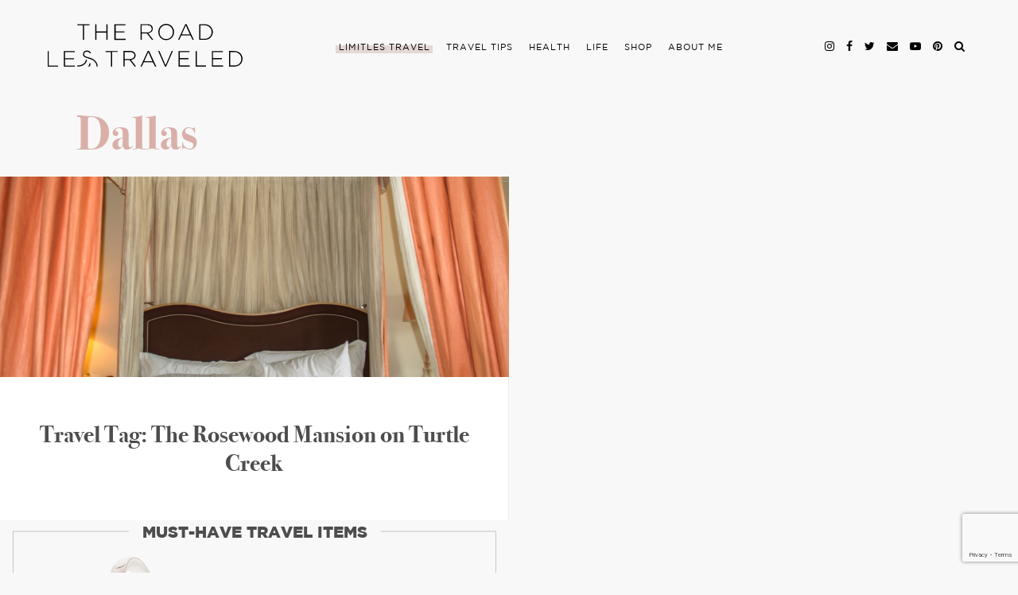

--- FILE ---
content_type: text/html; charset=utf-8
request_url: https://www.google.com/recaptcha/api2/anchor?ar=1&k=6LfjIt0ZAAAAAGLwPtMSXq19Mhwat4gKEec6lTlx&co=aHR0cHM6Ly90aGVyb2FkbGVzdHJhdmVsZWQuY29tOjQ0Mw..&hl=en&v=PoyoqOPhxBO7pBk68S4YbpHZ&size=invisible&anchor-ms=20000&execute-ms=30000&cb=i6mkc34a7lbu
body_size: 48832
content:
<!DOCTYPE HTML><html dir="ltr" lang="en"><head><meta http-equiv="Content-Type" content="text/html; charset=UTF-8">
<meta http-equiv="X-UA-Compatible" content="IE=edge">
<title>reCAPTCHA</title>
<style type="text/css">
/* cyrillic-ext */
@font-face {
  font-family: 'Roboto';
  font-style: normal;
  font-weight: 400;
  font-stretch: 100%;
  src: url(//fonts.gstatic.com/s/roboto/v48/KFO7CnqEu92Fr1ME7kSn66aGLdTylUAMa3GUBHMdazTgWw.woff2) format('woff2');
  unicode-range: U+0460-052F, U+1C80-1C8A, U+20B4, U+2DE0-2DFF, U+A640-A69F, U+FE2E-FE2F;
}
/* cyrillic */
@font-face {
  font-family: 'Roboto';
  font-style: normal;
  font-weight: 400;
  font-stretch: 100%;
  src: url(//fonts.gstatic.com/s/roboto/v48/KFO7CnqEu92Fr1ME7kSn66aGLdTylUAMa3iUBHMdazTgWw.woff2) format('woff2');
  unicode-range: U+0301, U+0400-045F, U+0490-0491, U+04B0-04B1, U+2116;
}
/* greek-ext */
@font-face {
  font-family: 'Roboto';
  font-style: normal;
  font-weight: 400;
  font-stretch: 100%;
  src: url(//fonts.gstatic.com/s/roboto/v48/KFO7CnqEu92Fr1ME7kSn66aGLdTylUAMa3CUBHMdazTgWw.woff2) format('woff2');
  unicode-range: U+1F00-1FFF;
}
/* greek */
@font-face {
  font-family: 'Roboto';
  font-style: normal;
  font-weight: 400;
  font-stretch: 100%;
  src: url(//fonts.gstatic.com/s/roboto/v48/KFO7CnqEu92Fr1ME7kSn66aGLdTylUAMa3-UBHMdazTgWw.woff2) format('woff2');
  unicode-range: U+0370-0377, U+037A-037F, U+0384-038A, U+038C, U+038E-03A1, U+03A3-03FF;
}
/* math */
@font-face {
  font-family: 'Roboto';
  font-style: normal;
  font-weight: 400;
  font-stretch: 100%;
  src: url(//fonts.gstatic.com/s/roboto/v48/KFO7CnqEu92Fr1ME7kSn66aGLdTylUAMawCUBHMdazTgWw.woff2) format('woff2');
  unicode-range: U+0302-0303, U+0305, U+0307-0308, U+0310, U+0312, U+0315, U+031A, U+0326-0327, U+032C, U+032F-0330, U+0332-0333, U+0338, U+033A, U+0346, U+034D, U+0391-03A1, U+03A3-03A9, U+03B1-03C9, U+03D1, U+03D5-03D6, U+03F0-03F1, U+03F4-03F5, U+2016-2017, U+2034-2038, U+203C, U+2040, U+2043, U+2047, U+2050, U+2057, U+205F, U+2070-2071, U+2074-208E, U+2090-209C, U+20D0-20DC, U+20E1, U+20E5-20EF, U+2100-2112, U+2114-2115, U+2117-2121, U+2123-214F, U+2190, U+2192, U+2194-21AE, U+21B0-21E5, U+21F1-21F2, U+21F4-2211, U+2213-2214, U+2216-22FF, U+2308-230B, U+2310, U+2319, U+231C-2321, U+2336-237A, U+237C, U+2395, U+239B-23B7, U+23D0, U+23DC-23E1, U+2474-2475, U+25AF, U+25B3, U+25B7, U+25BD, U+25C1, U+25CA, U+25CC, U+25FB, U+266D-266F, U+27C0-27FF, U+2900-2AFF, U+2B0E-2B11, U+2B30-2B4C, U+2BFE, U+3030, U+FF5B, U+FF5D, U+1D400-1D7FF, U+1EE00-1EEFF;
}
/* symbols */
@font-face {
  font-family: 'Roboto';
  font-style: normal;
  font-weight: 400;
  font-stretch: 100%;
  src: url(//fonts.gstatic.com/s/roboto/v48/KFO7CnqEu92Fr1ME7kSn66aGLdTylUAMaxKUBHMdazTgWw.woff2) format('woff2');
  unicode-range: U+0001-000C, U+000E-001F, U+007F-009F, U+20DD-20E0, U+20E2-20E4, U+2150-218F, U+2190, U+2192, U+2194-2199, U+21AF, U+21E6-21F0, U+21F3, U+2218-2219, U+2299, U+22C4-22C6, U+2300-243F, U+2440-244A, U+2460-24FF, U+25A0-27BF, U+2800-28FF, U+2921-2922, U+2981, U+29BF, U+29EB, U+2B00-2BFF, U+4DC0-4DFF, U+FFF9-FFFB, U+10140-1018E, U+10190-1019C, U+101A0, U+101D0-101FD, U+102E0-102FB, U+10E60-10E7E, U+1D2C0-1D2D3, U+1D2E0-1D37F, U+1F000-1F0FF, U+1F100-1F1AD, U+1F1E6-1F1FF, U+1F30D-1F30F, U+1F315, U+1F31C, U+1F31E, U+1F320-1F32C, U+1F336, U+1F378, U+1F37D, U+1F382, U+1F393-1F39F, U+1F3A7-1F3A8, U+1F3AC-1F3AF, U+1F3C2, U+1F3C4-1F3C6, U+1F3CA-1F3CE, U+1F3D4-1F3E0, U+1F3ED, U+1F3F1-1F3F3, U+1F3F5-1F3F7, U+1F408, U+1F415, U+1F41F, U+1F426, U+1F43F, U+1F441-1F442, U+1F444, U+1F446-1F449, U+1F44C-1F44E, U+1F453, U+1F46A, U+1F47D, U+1F4A3, U+1F4B0, U+1F4B3, U+1F4B9, U+1F4BB, U+1F4BF, U+1F4C8-1F4CB, U+1F4D6, U+1F4DA, U+1F4DF, U+1F4E3-1F4E6, U+1F4EA-1F4ED, U+1F4F7, U+1F4F9-1F4FB, U+1F4FD-1F4FE, U+1F503, U+1F507-1F50B, U+1F50D, U+1F512-1F513, U+1F53E-1F54A, U+1F54F-1F5FA, U+1F610, U+1F650-1F67F, U+1F687, U+1F68D, U+1F691, U+1F694, U+1F698, U+1F6AD, U+1F6B2, U+1F6B9-1F6BA, U+1F6BC, U+1F6C6-1F6CF, U+1F6D3-1F6D7, U+1F6E0-1F6EA, U+1F6F0-1F6F3, U+1F6F7-1F6FC, U+1F700-1F7FF, U+1F800-1F80B, U+1F810-1F847, U+1F850-1F859, U+1F860-1F887, U+1F890-1F8AD, U+1F8B0-1F8BB, U+1F8C0-1F8C1, U+1F900-1F90B, U+1F93B, U+1F946, U+1F984, U+1F996, U+1F9E9, U+1FA00-1FA6F, U+1FA70-1FA7C, U+1FA80-1FA89, U+1FA8F-1FAC6, U+1FACE-1FADC, U+1FADF-1FAE9, U+1FAF0-1FAF8, U+1FB00-1FBFF;
}
/* vietnamese */
@font-face {
  font-family: 'Roboto';
  font-style: normal;
  font-weight: 400;
  font-stretch: 100%;
  src: url(//fonts.gstatic.com/s/roboto/v48/KFO7CnqEu92Fr1ME7kSn66aGLdTylUAMa3OUBHMdazTgWw.woff2) format('woff2');
  unicode-range: U+0102-0103, U+0110-0111, U+0128-0129, U+0168-0169, U+01A0-01A1, U+01AF-01B0, U+0300-0301, U+0303-0304, U+0308-0309, U+0323, U+0329, U+1EA0-1EF9, U+20AB;
}
/* latin-ext */
@font-face {
  font-family: 'Roboto';
  font-style: normal;
  font-weight: 400;
  font-stretch: 100%;
  src: url(//fonts.gstatic.com/s/roboto/v48/KFO7CnqEu92Fr1ME7kSn66aGLdTylUAMa3KUBHMdazTgWw.woff2) format('woff2');
  unicode-range: U+0100-02BA, U+02BD-02C5, U+02C7-02CC, U+02CE-02D7, U+02DD-02FF, U+0304, U+0308, U+0329, U+1D00-1DBF, U+1E00-1E9F, U+1EF2-1EFF, U+2020, U+20A0-20AB, U+20AD-20C0, U+2113, U+2C60-2C7F, U+A720-A7FF;
}
/* latin */
@font-face {
  font-family: 'Roboto';
  font-style: normal;
  font-weight: 400;
  font-stretch: 100%;
  src: url(//fonts.gstatic.com/s/roboto/v48/KFO7CnqEu92Fr1ME7kSn66aGLdTylUAMa3yUBHMdazQ.woff2) format('woff2');
  unicode-range: U+0000-00FF, U+0131, U+0152-0153, U+02BB-02BC, U+02C6, U+02DA, U+02DC, U+0304, U+0308, U+0329, U+2000-206F, U+20AC, U+2122, U+2191, U+2193, U+2212, U+2215, U+FEFF, U+FFFD;
}
/* cyrillic-ext */
@font-face {
  font-family: 'Roboto';
  font-style: normal;
  font-weight: 500;
  font-stretch: 100%;
  src: url(//fonts.gstatic.com/s/roboto/v48/KFO7CnqEu92Fr1ME7kSn66aGLdTylUAMa3GUBHMdazTgWw.woff2) format('woff2');
  unicode-range: U+0460-052F, U+1C80-1C8A, U+20B4, U+2DE0-2DFF, U+A640-A69F, U+FE2E-FE2F;
}
/* cyrillic */
@font-face {
  font-family: 'Roboto';
  font-style: normal;
  font-weight: 500;
  font-stretch: 100%;
  src: url(//fonts.gstatic.com/s/roboto/v48/KFO7CnqEu92Fr1ME7kSn66aGLdTylUAMa3iUBHMdazTgWw.woff2) format('woff2');
  unicode-range: U+0301, U+0400-045F, U+0490-0491, U+04B0-04B1, U+2116;
}
/* greek-ext */
@font-face {
  font-family: 'Roboto';
  font-style: normal;
  font-weight: 500;
  font-stretch: 100%;
  src: url(//fonts.gstatic.com/s/roboto/v48/KFO7CnqEu92Fr1ME7kSn66aGLdTylUAMa3CUBHMdazTgWw.woff2) format('woff2');
  unicode-range: U+1F00-1FFF;
}
/* greek */
@font-face {
  font-family: 'Roboto';
  font-style: normal;
  font-weight: 500;
  font-stretch: 100%;
  src: url(//fonts.gstatic.com/s/roboto/v48/KFO7CnqEu92Fr1ME7kSn66aGLdTylUAMa3-UBHMdazTgWw.woff2) format('woff2');
  unicode-range: U+0370-0377, U+037A-037F, U+0384-038A, U+038C, U+038E-03A1, U+03A3-03FF;
}
/* math */
@font-face {
  font-family: 'Roboto';
  font-style: normal;
  font-weight: 500;
  font-stretch: 100%;
  src: url(//fonts.gstatic.com/s/roboto/v48/KFO7CnqEu92Fr1ME7kSn66aGLdTylUAMawCUBHMdazTgWw.woff2) format('woff2');
  unicode-range: U+0302-0303, U+0305, U+0307-0308, U+0310, U+0312, U+0315, U+031A, U+0326-0327, U+032C, U+032F-0330, U+0332-0333, U+0338, U+033A, U+0346, U+034D, U+0391-03A1, U+03A3-03A9, U+03B1-03C9, U+03D1, U+03D5-03D6, U+03F0-03F1, U+03F4-03F5, U+2016-2017, U+2034-2038, U+203C, U+2040, U+2043, U+2047, U+2050, U+2057, U+205F, U+2070-2071, U+2074-208E, U+2090-209C, U+20D0-20DC, U+20E1, U+20E5-20EF, U+2100-2112, U+2114-2115, U+2117-2121, U+2123-214F, U+2190, U+2192, U+2194-21AE, U+21B0-21E5, U+21F1-21F2, U+21F4-2211, U+2213-2214, U+2216-22FF, U+2308-230B, U+2310, U+2319, U+231C-2321, U+2336-237A, U+237C, U+2395, U+239B-23B7, U+23D0, U+23DC-23E1, U+2474-2475, U+25AF, U+25B3, U+25B7, U+25BD, U+25C1, U+25CA, U+25CC, U+25FB, U+266D-266F, U+27C0-27FF, U+2900-2AFF, U+2B0E-2B11, U+2B30-2B4C, U+2BFE, U+3030, U+FF5B, U+FF5D, U+1D400-1D7FF, U+1EE00-1EEFF;
}
/* symbols */
@font-face {
  font-family: 'Roboto';
  font-style: normal;
  font-weight: 500;
  font-stretch: 100%;
  src: url(//fonts.gstatic.com/s/roboto/v48/KFO7CnqEu92Fr1ME7kSn66aGLdTylUAMaxKUBHMdazTgWw.woff2) format('woff2');
  unicode-range: U+0001-000C, U+000E-001F, U+007F-009F, U+20DD-20E0, U+20E2-20E4, U+2150-218F, U+2190, U+2192, U+2194-2199, U+21AF, U+21E6-21F0, U+21F3, U+2218-2219, U+2299, U+22C4-22C6, U+2300-243F, U+2440-244A, U+2460-24FF, U+25A0-27BF, U+2800-28FF, U+2921-2922, U+2981, U+29BF, U+29EB, U+2B00-2BFF, U+4DC0-4DFF, U+FFF9-FFFB, U+10140-1018E, U+10190-1019C, U+101A0, U+101D0-101FD, U+102E0-102FB, U+10E60-10E7E, U+1D2C0-1D2D3, U+1D2E0-1D37F, U+1F000-1F0FF, U+1F100-1F1AD, U+1F1E6-1F1FF, U+1F30D-1F30F, U+1F315, U+1F31C, U+1F31E, U+1F320-1F32C, U+1F336, U+1F378, U+1F37D, U+1F382, U+1F393-1F39F, U+1F3A7-1F3A8, U+1F3AC-1F3AF, U+1F3C2, U+1F3C4-1F3C6, U+1F3CA-1F3CE, U+1F3D4-1F3E0, U+1F3ED, U+1F3F1-1F3F3, U+1F3F5-1F3F7, U+1F408, U+1F415, U+1F41F, U+1F426, U+1F43F, U+1F441-1F442, U+1F444, U+1F446-1F449, U+1F44C-1F44E, U+1F453, U+1F46A, U+1F47D, U+1F4A3, U+1F4B0, U+1F4B3, U+1F4B9, U+1F4BB, U+1F4BF, U+1F4C8-1F4CB, U+1F4D6, U+1F4DA, U+1F4DF, U+1F4E3-1F4E6, U+1F4EA-1F4ED, U+1F4F7, U+1F4F9-1F4FB, U+1F4FD-1F4FE, U+1F503, U+1F507-1F50B, U+1F50D, U+1F512-1F513, U+1F53E-1F54A, U+1F54F-1F5FA, U+1F610, U+1F650-1F67F, U+1F687, U+1F68D, U+1F691, U+1F694, U+1F698, U+1F6AD, U+1F6B2, U+1F6B9-1F6BA, U+1F6BC, U+1F6C6-1F6CF, U+1F6D3-1F6D7, U+1F6E0-1F6EA, U+1F6F0-1F6F3, U+1F6F7-1F6FC, U+1F700-1F7FF, U+1F800-1F80B, U+1F810-1F847, U+1F850-1F859, U+1F860-1F887, U+1F890-1F8AD, U+1F8B0-1F8BB, U+1F8C0-1F8C1, U+1F900-1F90B, U+1F93B, U+1F946, U+1F984, U+1F996, U+1F9E9, U+1FA00-1FA6F, U+1FA70-1FA7C, U+1FA80-1FA89, U+1FA8F-1FAC6, U+1FACE-1FADC, U+1FADF-1FAE9, U+1FAF0-1FAF8, U+1FB00-1FBFF;
}
/* vietnamese */
@font-face {
  font-family: 'Roboto';
  font-style: normal;
  font-weight: 500;
  font-stretch: 100%;
  src: url(//fonts.gstatic.com/s/roboto/v48/KFO7CnqEu92Fr1ME7kSn66aGLdTylUAMa3OUBHMdazTgWw.woff2) format('woff2');
  unicode-range: U+0102-0103, U+0110-0111, U+0128-0129, U+0168-0169, U+01A0-01A1, U+01AF-01B0, U+0300-0301, U+0303-0304, U+0308-0309, U+0323, U+0329, U+1EA0-1EF9, U+20AB;
}
/* latin-ext */
@font-face {
  font-family: 'Roboto';
  font-style: normal;
  font-weight: 500;
  font-stretch: 100%;
  src: url(//fonts.gstatic.com/s/roboto/v48/KFO7CnqEu92Fr1ME7kSn66aGLdTylUAMa3KUBHMdazTgWw.woff2) format('woff2');
  unicode-range: U+0100-02BA, U+02BD-02C5, U+02C7-02CC, U+02CE-02D7, U+02DD-02FF, U+0304, U+0308, U+0329, U+1D00-1DBF, U+1E00-1E9F, U+1EF2-1EFF, U+2020, U+20A0-20AB, U+20AD-20C0, U+2113, U+2C60-2C7F, U+A720-A7FF;
}
/* latin */
@font-face {
  font-family: 'Roboto';
  font-style: normal;
  font-weight: 500;
  font-stretch: 100%;
  src: url(//fonts.gstatic.com/s/roboto/v48/KFO7CnqEu92Fr1ME7kSn66aGLdTylUAMa3yUBHMdazQ.woff2) format('woff2');
  unicode-range: U+0000-00FF, U+0131, U+0152-0153, U+02BB-02BC, U+02C6, U+02DA, U+02DC, U+0304, U+0308, U+0329, U+2000-206F, U+20AC, U+2122, U+2191, U+2193, U+2212, U+2215, U+FEFF, U+FFFD;
}
/* cyrillic-ext */
@font-face {
  font-family: 'Roboto';
  font-style: normal;
  font-weight: 900;
  font-stretch: 100%;
  src: url(//fonts.gstatic.com/s/roboto/v48/KFO7CnqEu92Fr1ME7kSn66aGLdTylUAMa3GUBHMdazTgWw.woff2) format('woff2');
  unicode-range: U+0460-052F, U+1C80-1C8A, U+20B4, U+2DE0-2DFF, U+A640-A69F, U+FE2E-FE2F;
}
/* cyrillic */
@font-face {
  font-family: 'Roboto';
  font-style: normal;
  font-weight: 900;
  font-stretch: 100%;
  src: url(//fonts.gstatic.com/s/roboto/v48/KFO7CnqEu92Fr1ME7kSn66aGLdTylUAMa3iUBHMdazTgWw.woff2) format('woff2');
  unicode-range: U+0301, U+0400-045F, U+0490-0491, U+04B0-04B1, U+2116;
}
/* greek-ext */
@font-face {
  font-family: 'Roboto';
  font-style: normal;
  font-weight: 900;
  font-stretch: 100%;
  src: url(//fonts.gstatic.com/s/roboto/v48/KFO7CnqEu92Fr1ME7kSn66aGLdTylUAMa3CUBHMdazTgWw.woff2) format('woff2');
  unicode-range: U+1F00-1FFF;
}
/* greek */
@font-face {
  font-family: 'Roboto';
  font-style: normal;
  font-weight: 900;
  font-stretch: 100%;
  src: url(//fonts.gstatic.com/s/roboto/v48/KFO7CnqEu92Fr1ME7kSn66aGLdTylUAMa3-UBHMdazTgWw.woff2) format('woff2');
  unicode-range: U+0370-0377, U+037A-037F, U+0384-038A, U+038C, U+038E-03A1, U+03A3-03FF;
}
/* math */
@font-face {
  font-family: 'Roboto';
  font-style: normal;
  font-weight: 900;
  font-stretch: 100%;
  src: url(//fonts.gstatic.com/s/roboto/v48/KFO7CnqEu92Fr1ME7kSn66aGLdTylUAMawCUBHMdazTgWw.woff2) format('woff2');
  unicode-range: U+0302-0303, U+0305, U+0307-0308, U+0310, U+0312, U+0315, U+031A, U+0326-0327, U+032C, U+032F-0330, U+0332-0333, U+0338, U+033A, U+0346, U+034D, U+0391-03A1, U+03A3-03A9, U+03B1-03C9, U+03D1, U+03D5-03D6, U+03F0-03F1, U+03F4-03F5, U+2016-2017, U+2034-2038, U+203C, U+2040, U+2043, U+2047, U+2050, U+2057, U+205F, U+2070-2071, U+2074-208E, U+2090-209C, U+20D0-20DC, U+20E1, U+20E5-20EF, U+2100-2112, U+2114-2115, U+2117-2121, U+2123-214F, U+2190, U+2192, U+2194-21AE, U+21B0-21E5, U+21F1-21F2, U+21F4-2211, U+2213-2214, U+2216-22FF, U+2308-230B, U+2310, U+2319, U+231C-2321, U+2336-237A, U+237C, U+2395, U+239B-23B7, U+23D0, U+23DC-23E1, U+2474-2475, U+25AF, U+25B3, U+25B7, U+25BD, U+25C1, U+25CA, U+25CC, U+25FB, U+266D-266F, U+27C0-27FF, U+2900-2AFF, U+2B0E-2B11, U+2B30-2B4C, U+2BFE, U+3030, U+FF5B, U+FF5D, U+1D400-1D7FF, U+1EE00-1EEFF;
}
/* symbols */
@font-face {
  font-family: 'Roboto';
  font-style: normal;
  font-weight: 900;
  font-stretch: 100%;
  src: url(//fonts.gstatic.com/s/roboto/v48/KFO7CnqEu92Fr1ME7kSn66aGLdTylUAMaxKUBHMdazTgWw.woff2) format('woff2');
  unicode-range: U+0001-000C, U+000E-001F, U+007F-009F, U+20DD-20E0, U+20E2-20E4, U+2150-218F, U+2190, U+2192, U+2194-2199, U+21AF, U+21E6-21F0, U+21F3, U+2218-2219, U+2299, U+22C4-22C6, U+2300-243F, U+2440-244A, U+2460-24FF, U+25A0-27BF, U+2800-28FF, U+2921-2922, U+2981, U+29BF, U+29EB, U+2B00-2BFF, U+4DC0-4DFF, U+FFF9-FFFB, U+10140-1018E, U+10190-1019C, U+101A0, U+101D0-101FD, U+102E0-102FB, U+10E60-10E7E, U+1D2C0-1D2D3, U+1D2E0-1D37F, U+1F000-1F0FF, U+1F100-1F1AD, U+1F1E6-1F1FF, U+1F30D-1F30F, U+1F315, U+1F31C, U+1F31E, U+1F320-1F32C, U+1F336, U+1F378, U+1F37D, U+1F382, U+1F393-1F39F, U+1F3A7-1F3A8, U+1F3AC-1F3AF, U+1F3C2, U+1F3C4-1F3C6, U+1F3CA-1F3CE, U+1F3D4-1F3E0, U+1F3ED, U+1F3F1-1F3F3, U+1F3F5-1F3F7, U+1F408, U+1F415, U+1F41F, U+1F426, U+1F43F, U+1F441-1F442, U+1F444, U+1F446-1F449, U+1F44C-1F44E, U+1F453, U+1F46A, U+1F47D, U+1F4A3, U+1F4B0, U+1F4B3, U+1F4B9, U+1F4BB, U+1F4BF, U+1F4C8-1F4CB, U+1F4D6, U+1F4DA, U+1F4DF, U+1F4E3-1F4E6, U+1F4EA-1F4ED, U+1F4F7, U+1F4F9-1F4FB, U+1F4FD-1F4FE, U+1F503, U+1F507-1F50B, U+1F50D, U+1F512-1F513, U+1F53E-1F54A, U+1F54F-1F5FA, U+1F610, U+1F650-1F67F, U+1F687, U+1F68D, U+1F691, U+1F694, U+1F698, U+1F6AD, U+1F6B2, U+1F6B9-1F6BA, U+1F6BC, U+1F6C6-1F6CF, U+1F6D3-1F6D7, U+1F6E0-1F6EA, U+1F6F0-1F6F3, U+1F6F7-1F6FC, U+1F700-1F7FF, U+1F800-1F80B, U+1F810-1F847, U+1F850-1F859, U+1F860-1F887, U+1F890-1F8AD, U+1F8B0-1F8BB, U+1F8C0-1F8C1, U+1F900-1F90B, U+1F93B, U+1F946, U+1F984, U+1F996, U+1F9E9, U+1FA00-1FA6F, U+1FA70-1FA7C, U+1FA80-1FA89, U+1FA8F-1FAC6, U+1FACE-1FADC, U+1FADF-1FAE9, U+1FAF0-1FAF8, U+1FB00-1FBFF;
}
/* vietnamese */
@font-face {
  font-family: 'Roboto';
  font-style: normal;
  font-weight: 900;
  font-stretch: 100%;
  src: url(//fonts.gstatic.com/s/roboto/v48/KFO7CnqEu92Fr1ME7kSn66aGLdTylUAMa3OUBHMdazTgWw.woff2) format('woff2');
  unicode-range: U+0102-0103, U+0110-0111, U+0128-0129, U+0168-0169, U+01A0-01A1, U+01AF-01B0, U+0300-0301, U+0303-0304, U+0308-0309, U+0323, U+0329, U+1EA0-1EF9, U+20AB;
}
/* latin-ext */
@font-face {
  font-family: 'Roboto';
  font-style: normal;
  font-weight: 900;
  font-stretch: 100%;
  src: url(//fonts.gstatic.com/s/roboto/v48/KFO7CnqEu92Fr1ME7kSn66aGLdTylUAMa3KUBHMdazTgWw.woff2) format('woff2');
  unicode-range: U+0100-02BA, U+02BD-02C5, U+02C7-02CC, U+02CE-02D7, U+02DD-02FF, U+0304, U+0308, U+0329, U+1D00-1DBF, U+1E00-1E9F, U+1EF2-1EFF, U+2020, U+20A0-20AB, U+20AD-20C0, U+2113, U+2C60-2C7F, U+A720-A7FF;
}
/* latin */
@font-face {
  font-family: 'Roboto';
  font-style: normal;
  font-weight: 900;
  font-stretch: 100%;
  src: url(//fonts.gstatic.com/s/roboto/v48/KFO7CnqEu92Fr1ME7kSn66aGLdTylUAMa3yUBHMdazQ.woff2) format('woff2');
  unicode-range: U+0000-00FF, U+0131, U+0152-0153, U+02BB-02BC, U+02C6, U+02DA, U+02DC, U+0304, U+0308, U+0329, U+2000-206F, U+20AC, U+2122, U+2191, U+2193, U+2212, U+2215, U+FEFF, U+FFFD;
}

</style>
<link rel="stylesheet" type="text/css" href="https://www.gstatic.com/recaptcha/releases/PoyoqOPhxBO7pBk68S4YbpHZ/styles__ltr.css">
<script nonce="pLYTgjIQ4EeO6GNX7v36Dw" type="text/javascript">window['__recaptcha_api'] = 'https://www.google.com/recaptcha/api2/';</script>
<script type="text/javascript" src="https://www.gstatic.com/recaptcha/releases/PoyoqOPhxBO7pBk68S4YbpHZ/recaptcha__en.js" nonce="pLYTgjIQ4EeO6GNX7v36Dw">
      
    </script></head>
<body><div id="rc-anchor-alert" class="rc-anchor-alert"></div>
<input type="hidden" id="recaptcha-token" value="[base64]">
<script type="text/javascript" nonce="pLYTgjIQ4EeO6GNX7v36Dw">
      recaptcha.anchor.Main.init("[\x22ainput\x22,[\x22bgdata\x22,\x22\x22,\[base64]/[base64]/[base64]/bmV3IHJbeF0oY1swXSk6RT09Mj9uZXcgclt4XShjWzBdLGNbMV0pOkU9PTM/bmV3IHJbeF0oY1swXSxjWzFdLGNbMl0pOkU9PTQ/[base64]/[base64]/[base64]/[base64]/[base64]/[base64]/[base64]/[base64]\x22,\[base64]\x22,\x22InzCgGE3wqbDtGPCl8Krw5jCpR0lw7DCqj0vwp3Cr8OkwpLDtsKmFHvCgMKmBSwbwoklwoVZwqrDr2jCrC/Di39UV8KZw5YTfcK+wpIwXX/DlsOSPD54NMKIw6PDtB3CuhQ7FH9Ow5rCqMOYRcO6w5xmwrJywoYLw4JYbsKsw4nDn8OpIgLDlsO/wonCo8O3LFPCjMKLwr/CtGzDjHvDrcObbQQrYsK9w5VIw5vDhkPDkcOiN8KyXzvDkm7DjsKZB8OcJGwlw7gTTMOhwo4PL8OrGDIcwoXCjcOBwrVdwrY0VErDvl0vwrTDnsKVwonDgsKdwqFtHiPCusKNKW4FwrXDpMKGCQ0GMcOIwq7CgArDg8O9WnQIwo/ChsK5NcObTVDCjMO/w5vDgMKxw47Dj35zw514QBpow5VVXGwkA3PDgMORO23CkGPCm0fDqMO/GEfClsKwLjjCllvCn3F/IsOTwqHChX7DpV4cD17DoFbDj8KcwrM1PlYGYcOPQMKHwoLCksOXKSnDvgTDl8OmHcOAwp7Do8KJYGTDmH7Dnw9OwojCtcO8EsOgYzpebX7CscKREMOCJcKUDWnCocKxKMKtSxPDpz/Dp8OBJMKgwqZWwqfCi8Odw4rDhgwaBmfDrWc7wonCqsKuYMKTwpTDoynCq8KewrrDrsKNOUrChcOIPEkGw60pCFjCl8OXw63DlsOvKVNOw7I7w5nDvU9Ow409ZFrChQRdw5/DlHTDpgHDu8KNQCHDvcOVwpzDjsKRw6MSXyAww4UbGcO4fcOECXnCkMKjwqfCisOOIMOEwoonHcOKwrvCj8Kqw7pOIcKUUcKpUwXCq8Ozwq8+wodmwr/Dn1HCmMO4w7PCrwTDr8Kzwo/DhsKPIsOxb25Sw7/Cuio4fsKwwrvDl8KJw6HClsKZWcKfw6XDhsKyL8OfwqjDocKdwq3Ds34vL1clw4/[base64]/DncOmd8KywrtffjLDjMOEScKqWcOOaMO7wqnCiTXChMKQw4PCvVlUJlMKw4R0VwfCtMKrEXlaMWFIw6FJw67Cn8OGFi3CkcO/AnrDqsOmw7fCm1XCl8KmdMKLT8KMwrdBwqoRw4/DuhjCrGvCpcKxw7l7UFFNI8KFwo/DpELDncKPAi3DsVsawobCsMO3wogAwrXClsONwr/DgyzDlmo0c1vCkRUYD8KXXMOnw5cIXcKEWMOzE2Qfw63CoMO2YA/CgcK1wpQ/[base64]/CvCvDtnPClzjDqynDrMOmwqzDvsKwwrlDDgU8JmJJYmzDlBzDpMKqw5vDg8Kyd8Kbw61AHBPCq2Y/YjTDg3VmbcOgEsK+LWjDj0zDgzzCr0LDmzXCi8O5MlIuw57Dr8O3D0/CjsKVScKCwqpbwpXDvcO0wr/Ck8Obw77DqcOXOMK0YHTCtMKaFF07w5zDrAvCosKYDsKXwoRiwrPCrcOVw5IkwoTCoFU9JMOvw6cXKHEYDW5BFmtsbMOkw7dtQxnDj2rCmzATKk/CscO6w6lnc209woMcWmlTFydFwrNQw6YAwpQ8wpfCuxjDhG7CtQnDuyLDsUxCTDIVSnPCuA0iLcO3wojCtWnChsKmUMOuNcObwpbCtMKJb8OMw6dDwoHDvAvClcKbcRgrCHsZwp4tDC0Aw5obwqtbX8KDKcKYw7IJVBLDlTXDs2zDpcOcw6Z8JxNjwr/[base64]/CvcOhJx4fAGbCgcO4GMODwqElGsKGP2PDtsObBsKKEjrDoX/CpcOxw5zCtX/CisKDL8Oyw5fCshQvJQnCtzAYwpnDmsKXRcOrb8KvMsKbw4zDk2HCgcO2wqnCkcKYG1VIw6TCr8O1wofCqzQgYsOuw4fCgjt0worDnMKsw57DjMOWwq7DncOjHMOpwprCpF/[base64]/DisOzw7zCvALCrcOZYCBOwqVXw605wpbDmMOXDitTwr4nwoBUVsKsVcOQTcOSBTNsXsKxOxjDrMOMGcKMdRhDwr/Dj8O1woHDk8O5H3suw7M+FkLDgmrDucOpDcKcw6rDvT3Dg8Ohw4dTw5M3w79swpRIw47CjCpfw6FQcW5+wrbCtMO9w6HChcO8wobCmcKywoM8Wz5/VsOPw5pKTE11QRh1BwHDpcKOw5BCEcK9wp9ucMK8A2LCqzLDjcKHwqrDv1cnw6DDpw5cA8Khw5nDlHoOGsOBWVbDusKIw5bCt8K5N8KJdMOBwpfDiAHDqzpSPQnDrsO6L8KfwqvCgGbClMK9w45qw4PCmW/Cmm/ClMOwXcObw6ZyVMOqw5HDqsOxw7BYw6zDhVjCtQxFVTs/M3sTW8OnXVHCrhjDjMOgwqXDh8Otw4MLw4jCkg12wooFwqLDpMK0ehE1NMO/YsKOHcOsw6LDjMOMw6vDinvDhBwmRsOyH8OlXcKWTMKsw7HDm39Pwq3CjVE6wq02wrZZwoLChMK0w6PCnFHCnxTDqMO7LmzDkQPCpcKQD1xJwrB/[base64]/[base64]/FMO8ND/DiMKlw70pQ33Dr2/CihDCmsK8w5LCsynCnTDChcOkwo4Pw5EOwpcRwrHCvMKjwo/CnR5lw6xBTlbDn8Kmwr5UBk0lZDh8TmPDq8OWbhcfQSZIZMO5EsOxDsKvfw7DscOoHwbClcKWB8K4wp3DiQhXVDVCwqUhT8O+wrzClTtrNcKnegTDncOVwr5Lw4hmLMKdS0/DmwjDkAgUw48dw5LDq8Kqw4PCtXw/EAcsVsO6R8K+KcOJwrnDgiNlwrDDmMO6eTM7TcO1RsOhwr7Co8KlOkLDmsOFw7hhw5gGfQrDksKXSznCqEx0w6DCi8OzasOjwp7DhGQow53DksKrB8OJMMOAwpUpMH7CvBIzNRhGwpnDrBMcO8OCw4/CiiPDlsOawpEoHS3CmXnCvcOVwrlcJmZ+wq0Eb3vDuzPDtMOzDjwWwpPCvQ4dSAJZTW5hYCzDrGJlwpsswqlFI8KJwo1+LMOEW8K4wo1lw4wycgpiwr3Ds0Zgw65OA8Obw4MBwobDgljDpzICWsOvw51Vw6BjdcKRwprDvS7DowTCnMKIw4zDv15oWxBswpHDtT8Tw4/CnxfCg1bCjRApwo12QMKmw4YMwrZcw4caEsKRw4zCgsKLw7BAU1jDm8OyJSs7AMKHCMK4KgXDiMOnAsKlMwRqVMK7XmPCvsOcw63DkcOrIArCjMO1w4DDsMOwJ0EZwpTDuG7CoXJsw5oDBsO0wqgnwqNVV8Kew4/[base64]/DknDCpULDqcONLVIkCjUbw7dBwooYw6x2YzQEwrnCrsKcw5XDoxQEwpcVwpXDuMOSw6Q5w5zDksOaJXUZw4ZEZCtEwpDCiXpXSsOXwoLCm3pcQE/Ci05Pw5PCqmJ9w5LCicO5eApJfhHDgRfCr08PdTUFw4dYwrB5FsO7w7LDksKIRghdwo5SQknCjsKAwppqwpJJwo7ChUjCgMKfMzPCozFcRcOCUl3DpxNHP8KTw7BpMGVLf8Otw6xmfsKfN8ONIWdAImvCpsOnQcOebV/Ch8KFGw7CvynCkRMOw4LDsmYHTMOIwo/[base64]/CrMK6JcKFTcOzw65wPikawqlBw4zClGMOw7DDtcKeDMO0F8KuFsKhRlLCuW5zGVzDqcK3wq9IJcO5w7PDuMKEM2jDkyfDocO8I8KbwrQKwpnCl8O9wo/DqMKRf8KDw7rCv3IpQ8ORwpvChMKMD1PDmEk/[base64]/CzVKworCisKXGHPDgcK8YsKFw6HCkMOLN8K5wocawo7Dk8KfLMOJwpDCvMK4W8KjD3HCixnCuy86ScKbw77DpMOmw49Iw5taCcK9w4l7FA3DlCZuC8OIRcK9URYPw4poB8O0VMK1w5fDj8Kiw4cqc3nCqsKsw7/CrDzCvQDCs8OlS8KdwojDsjrDgGvDr3vCqG8/wrEyWcO5w7/[base64]/wo/Dul3DhMOIw7DChS06w6w2w7N5wpBKf3UFKcKHw6M1w6TDv8OgwrPCtMKlYCjChcKqZxYtWMK0cMODDsKHw4JGNsKywo8bLR3Du8K3wobCmTIPwo7DsnPCmEbCkh4vClQ1wqLCuF/CqMKEfcOFwoUIP8KkNMOww4PCnUx4QkEZP8KQw4IvwpJlwoF1w4PDqx7CuMOMw6Etw5XCmBgTw5YSd8OLPE/CqcKyw5HDpyDDlsK+w7jCtg9mw55Xwrs7woFew6YpMcO6KWfDoW7Cj8KXfCDCvMOuwr/CmsOmC1Jzw7vDnT1tSTDCiljDoFE8w5lowonDt8OzBi4cwr8KZsKoQBTDsVMbd8KkwozDiinCqsOnwqYgRAXCjmxtFmnCugENw5zDgjR8w67CjsO2SGjCusKzw7PDlSckVGsowppcE2jDgl4kwofCisOiwoTDrEnCs8OhQX/Ck1/ClUgyHwU9w5AbQMO/[base64]/fSXDjsOUw63DpsKgNcOlNQI+NREbwrzCjxkPw5jCvV/CklUBwoLClcOQwqvDlzLDlsKABUhXT8KRw6XDiFNAw7zDn8KFwqvCr8KTPi/[base64]/CkMKGWcOmFMOtOcKGAMKdwoQfNRPCl3/DocO6wqUmccOjXMKvDgbDnMKZwpIfwrLCmxLDnXzCj8Kaw5wLw6EIX8Kiwp3Dn8OZDMKjSMKqwrTDvUFdw6BpUw4Uwr80wp8+wqoyUQVNwp3CthE/fcKhwqxFw5/DsQvChxNofXrDgl3CscOewr52wrjCoxjDrsOkwpHCjsOUTgxzwobCksOUVsOpw4nDpRHCrTfCtsKcw5HDrMK/HUjDiGvCv33DhcKOHMOyOGpmYkc9w43CpE1jw4TDsMO0RcOhw5nDvmtBw79JX8KSwoQuPjpkOwzChCfCuX1lYMOvw45YTsOqwqwFdADCkUElw43DiMKIA8ODc8KdJcOLwrbCisKlwqFswpJOJ8OfZ0rDiWtRw7/DhRfDigkEw6hfBcKiwpk4w5rDjsO8wrkARzI2w6LCmcO6dy/CusKnG8Oawq48w41JFMOiQcKmKsKiw5l1dMOwLR3CtlE5G0orw5LDiF4jwoHCosKlQ8KFKsKtwqzDvsOka0XDlcOhMkUcw7fCicODLcKtIm/DjsK/QwvCpsKYwp5Nw4Rtw6/Dq8KWXT1VJcOodHHDo29zKcKBCzfCi8OUw78/SzbDnV7CtE7CjSzDmAgjw5FcwpHCjXnCkg1aTcO/fTo4w47CqsK3bXPCmzPCqcOzw4YFwrk3w7AHXibCtDjCgsKhw6xjw50KMHZiw6w/[base64]/w6zDvsKBScK0w780NsOpP0F/F1YNwpEdUMO+wqbDjUrCgifCu3cEw7rDpsOhw6LCusKpScKeRGISw6URwpUgTsKFw41AECptw4BObU4VM8OIw4zCgcOSdsOMwpPDjQrDnTvCoAvCoABlCcKqw54lwpo/w6YmwqRbw6PCmx3DlHpTEwFpbjzDncORb8OLYkHCjcKsw7BIK11mA8OxwqtAF2oKwpUWF8KRwrUHPAXChmnCkMKvwpxvQMK1NcOTwrLCocKfwr8fMMKCEcOFOcKDw7U8ZcOMFyEuGMKqHCnDiMKiw4FGFsK/[base64]/DjsKOw7JmZsKzChZlaMO/[base64]/DqhrCvGEZw7LCgcOzeHTCk8O4NMOBw5w4w4bCqRIewpcJIG8Pw7nDl1TCu8OeT8KCw4/DnsOtwpbCqxPDnMK/[base64]/LMKqw5kGIcKxDcKRTSNcw5/ChcKHDsOdFsKRC8KPTsOVQMK2GWkhZcK4wqQPw5nCrcKAwqRrPAbCjsO+woHCs3V6ThcUwqrCrWUlw5nDtHTDiMKAwowzWwPCkMKWKVnDpsOzG2nCqQrCl399acO6w4fDtMO2wq5tKMKMY8KTwqs/w6zCrG10RcOva8K+Ux0Sw5zDjXwQwposVsKQRsO7CmnDtmoBDsONwqLCog/CjcOzb8OsYEkbC1Yew411dx/[base64]/wpBQwr8Rw4EWB8K0ZsO3w7vDn8OYwqzCrcKgw7lZwrnDvRt0wp/CrSXCpcK/eA7CqDnCr8ONc8OaeCcjw65Xw7oODDDCqAhOw5sLwrhBWUYYd8K+XMOmU8OATsO5w5o2w4/Cm8O9UHTCiS8fwq1QJsO8wpHDpAI4XVXDmETDjnhYwqnDlDg1MsOROiHDn2nCujAJRDfDlMKQwpN0csK2PsKjwo93wqcOwoonKlRxwrrDrMKSwqnCkTZ0wpDDrFcpFx9aB8OowpTCpEfDsjQuwpLDpR0vYVY/Q8OFMGvCgsKwwpfDhcKZRWnDuDJAOMKZwqUbYSnCkMOzwqYKBHErP8Osw4rDm3XDoMOkwrRXSznCiRliw5cLw6dwX8OGdxrCskLCq8OhwrIowp1yGSHDpsKlZG/DusODw7nCnMK7fiRjFsORw7DDpmFKWE89woM6J2PDml/DmDpQdcK4wqAhwqbCuC7DrULCimbDjErCo3TDscK1c8OKOBEew5QnQzVkw5Usw68PA8KtOghqR14hQBsTwrbCtUjDigHCk8O+w4E5wqkEw6rDmcKLw6kiTsOCwqPDgsOQDALCpGnCscKlwoVqwp0/w5s2EVXCqGxOw4YRcB/Cn8O2GMOyV2bCrT8XHcOawqEXQE0gQMOyw6bCmR0xwqjDjMKkw7fCn8KQIwQFP8K8w7rDocKDRivDkMOTw4PDh3TCvcOiwoTDpcKPwpxFbSnCoMOAAsOaFD3DuMKMw53CsWxzwrfDkAo6wqzChioLwq/Cr8KDwpdww4Q7wq/DtMKDR8OCwo7Dhy17w7c/wqlww6zDtcKgw7Uxw6B2TMOKOiHCunXCrMOgw7UXw40yw4YUw7s/cSZbLcKRPsK4woMhHljDqSPDu8OjSGA5LMOtR0hpwpgNw6fDrsK5wpPCi8KKV8OTZMO8DCzCmMK3dMOyw4jCpcKBNcOtwoPCsWDDlUnDuQ7DljwbH8KSIMKmSSXDkMOYOFAlwp/[base64]/I2k/[base64]/Co8OoQsKTwoVdWRtbI8Ocwqw1w4bChsKswpBMUcKVRMOSHzLCtsKIw7XDvj/CvMKITcKvfcOGCUBIeUEpwrt4w6Rlw5DDkSXCqQMICsOPUTDDsVMOW8OHw7PCoRswwrnCoURof0nDgVPDsgcSw597N8KbZ2lEwpBaCRZswpPClxHDgsOgw7FVN8O4L8OcCsKMw48WLcK/w53Dm8OWRMKGw5HCvsOwMFbDgcKjw6c+BXrCnTLDuSQ1H8OheXg+w4DCiGnCn8OiS2HCpnNCw6J/woPCg8KJwp7CnsK4QxnCtRXCi8KCw6jCkcONX8KAwrsKwpjDv8KnBkt4RWcmVMKrwpXCpDbCnEbCtmZuwpsCw7XCkMOcM8OIHQ/Di30tTcOfw5HCpW5+aXcDwq/DiDNHw54TalnDoEHCiEE6fsKdw4fDmMKfw5wbOgDDhsOzwojCsMOhLMOUe8ORbsK/w47DhXvDoyXDqcKlFsKcOV3CsDFYdMOXwrImGcO/[base64]/Cr8Kdwo5EZcO7AGjDk8K6cADDs8KKLMKgfwVgBHJew5AmXmRGb8OsYcKow77CocKBw4JPYcKUTcKyPQJWDMKiw6TDrX3DsxvCqXvChDBtAsKGI8KNw5Zjw6UPwotHBnnCh8KMfyXDucKKTcO9w4Vxw5o+HMKCw5HDrcKNwqLDpVLDvMKEw6rDosKUUDrCnk4bTMKcwr/DpsK5wrB1KTZkKQzDp3p4wrfCtR99w6nCm8Kyw4/[base64]/[base64]/CtcOEw6jCoELDgRfDoxPCsMOHwodtw7gJwrnCiFPCosKQXsKEw502SHtVwrEzw6IISHh+S8K5w6lqworDnyk4wr7CpFbCmk/CkWxlwpbCr8KDw7fCrC0jwotnw5JOFcOHwqXCgsOSwoHCp8K9fF4NwqLCk8K1bjPDkMK8w5cFw5bCu8KSw4dDWHHDusK3CxHCmsKGwohAVyAMw45yBMKjw73CtsORA1EDwpQPXcO+wrx9JHxBw6JFak3Ds8K/eg/DgzAhcMOMwpTCicO+w4PDoMOPw6B2w7LDrsK2wpBXw5LDjsOvwqbClcK0XxwpwpbDk8Odw7XDpH8KOjYzw5fDpcOWRy3DkFnCo8OTD2PDvsOFXMK5w7jDocOdw4bCtMKvwq9Fw4wLwq9Ww6/DuHPCszPDnFrDtMOKwoHCliomwqAHWcOgFMK4M8OcwqXCtcKfdsKwwp99GmBaGMOgN8Oyw5xYw6R/J8Omw6IJT3Z+w65JBcKZwo0bwobDrV1XPz/Du8OqwofChcOQPTHCisOuwp0Uwr8Fw64DZcOCfTQAOMOZNsKlXsOpcCTCnlYsw4XDgFoOw6s3wrUEwqLCsUolE8OcwrXDjUocw77ChXrCv8KXOlPDl8OJGUdhfXcTJMKPwrrDj0PDusK1w7bDpFHCmsO3QhXChBVQwp88w4NnwoHDjcK3w50MR8KDGAfDgSjCrA/CsCbDq2U1w7nDt8KAFBYww5xaUsOZw5JzXcOkRmFiQcOxMsO5GMOwwofCsjjCq1QDV8O6JzPCu8KDwp3DgjpNwpxYOsObFsOAw7nDgT5yw6LDmHZ+w4zDtsK8wqLDhcOFwrHCpXTDjS9Fw7PCkgzCocKoF0Aiw7bDr8KVf3/CncKew70+EULCpFDDr8KlwqDCvx8hwrPCmDfCiMOPw44gwrAYw6/DkD0cOsKow6/DnUQpEsObY8Kwek/DosKDFTnCl8K4wrQswqIAIjrCpcOgwrADaMOQwqAGW8OSY8OWHsOQIDZ8w5k0wqVkw6bClFbDnTTDocOkwpXCnMOmLMK/w6zCvjLDlMOlUcOVdG4uCQwrJcKnwq/CqS4kw7XCoHnCtSnCryVpw6jDgsOBw4wxDCh/[base64]/[base64]/DhHEPZFXCrHl8wqsvF8Ofw5vCpzfDisO0w4EJwqYew4dFw4pEwp/DpMOmwr/[base64]/CsMOIwqpvw7Usw47Dl2TDmXN3w4ESLy7Dixo/H8OCwr/DoFYdw5PCscOcWVsJw6XCr8Ocw7jDu8OEDRtXwpABwoHCqjscSRTDhj7CpcOKwq7CqUJWI8KgAMONwp/Dli/[base64]/w4ciwopNw57CjMKuwopKw7TCh8Kdw6/[base64]/VcOKw7HDu8KLwqbDoXQvw6rDjcOqGwvCmsKRw4FcdMKtCixDEcK8XcKqwp/[base64]/DkHN4w5bCljrChxXCvMKiwr8Sw6XClMOPw687w4TDkMOlwqzDmsOwaMOZAkzDiGA1wqvCmsKYwrRCwrDDscOlw70XFz7DusKuw5wIwqlcwoHCvBIXw7wbwo/DtxFYwrBhGk/CsMKLw4MtEXwSwqPClsOfFVNPAsKhw5Qbw4p0SBVVRMOkwoUiGWpOQgEKwpJ4c8Ovw6F0wr05w4HCmsOCw58oNMOzXjHDucKVwqbDq8K+w6BuVsOHdMOnw6zCpDNWGMKiw7bDvMK6wqMiw5LChjkcJcO8IXUASMKaw448QcOQdsOCWX/CpysHZcKqZHbDqsO0WXHDtsKOw6DCh8KRS8OFw5LDqwDCm8KJwqfCiB7CkVTDlMOSS8KBw7k7Fh5MwotJPgAZw5TDg8KBw5TDjsKfwq/[base64]/w61TwpnCkcKQwoB/[base64]/[base64]/[base64]/FcO1w4PCl8KiJBJZw6Byw53DoS15w5zDu8KBOwrDrcK2w60/O8O9MsK4w5PDtMOURMOqRCQHwr5tfcKQUMKNwonDgyYzw5t2OQMawq3Dg8KiccOJwroiwofCtcONwoXDmD9AC8O3HMO9CzfDm3bCkcOkwqHDpcKewpDDmMOhB3FhwoJ4RDFPRMO/JXfCsMOTbsKDbMKvw7/[base64]/DvzTDjcO0ECHCgS45M05hwofDhcOCPsKoJMKzCyXDicKkw6kjfsKwOkV9ecKcb8KHEzPCj0jCncOIw4/DrcKuYMO0wozCr8Orw7TDoRUvw4UAw6EwHHAzZAN+wrrDlVLCtVDCoBLDiB/Dsj7DmQvDrsOWw7dcH0TCoTF7GsOHw4QSw4jDjsOswpk/wrhIPMOoMMORw6ZHPsODwrLCocKswrBDw595wqoewpRkR8OTwox3AWnCqlcpw4LDmwzCncKsw5EYDB/[base64]/wpHDtcO+wopYw6LDgRYmw5LCusOFwpTDr8OYwqLCv8KIPMKCUMKUTXwifMO5McK8KMKEw78jwoB1TWUFQMKFw5oVXMOuw6zDncOhw7UJODvDpMODFsOOw7/Du2vCnmkqw4olw6d1wpYEdMOHZcK+w6QYT2/DsUTCtnXCgsOUZDpnFTs2w53DlG5eB8KCwph8wpgXwoLDnlzDjcOELcKDGsKqJcOQwrsswogdRzwzGn9WwqI8w78Zw70ZajLDj8KvLsOKw5ZZwrvCiMK7w6/[base64]/ClcOkKTgAw50vJzxFH0cywonCs8Ojwo0jw5zCmMONQMKUKcKIEwDDmcKZI8OFPMOHw555WCvDtMOEG8OTEcKbwq9Jby1Twp3DiXomPcOTwrfDucKlwpZIw5rCmjhCLiJrAsK4IsKQw4otwp99QMKQcEtcwprCj3XDjn3CpcKiw4/ClcKFwpAtw5h/[base64]/Cq0EnDnvCt8K7w5rDuRXDscK0wp09M8O8AsOPa8KBwqtLw6HClU7DiEfDo3jChyvDrS3DlMOBw7Ztw5rCm8OhwoBpwrcUwpUfwqhWw6DDqMOWLyTDqBjDh37CrMOCYcK/XMKaDcO1TMOYHcKPGQVlcQTCm8KkCsOzwqwQKz0tA8O0wp9BIcOLJcOxOMKAwrjDhcOZwpAoQ8OqHzfCrD/Dvm7ConvCpHBDwo1TcXUGWsKmwo/DgULDtS4hw4jCrHbDmMOtRMKYwrVEw5/DpsKbwqwlwqrCjMK0w7Nfw5Q0wqXDmMOYw5jCvD3DgEjCpMO5aWTDg8KoIsOVwoLCu33DjsKAw71zcMKTw6wQLcOqdcK+w5YgLsKPw4/DisOwRWnCl3HDp3stwqsMCl5gMzjDk1bClcONKCdkw44Uwq1Vw7TDmMK5w5NYGcKFw7BSwpsawq/CnEvDq2/DrsKbw4jDqk3CosOUwpLCqQvCoMOqccKUGizCvTbCoXfDrcOKKlZiwrfDlcKtwrZFVhUcwrzDtGXDh8KAeyXCocO1w6DCo8KcwpjCjsK5wpYRwqTCpmDCnyLCpwDDuMKgKSTDscKjB8O7b8O/[base64]/DrsKsN8O5Hl/Ck8OgCV8yZybCvAPCv8OCw43DrwbDt0JZw5JUYlwAUXtoRMOowqnDpi3DkSLDisOAwrMVwqFxwolfasKkdMOjw5NiAGIubFbCpAobbsO3wp9dwqvCtMOGVcKRwo3DiMOkwqXCqcOYO8KswqtWD8OnwoDCr8OgwqPDhMOCw7Y/[base64]/[base64]/DocKiJMKUw6PDmXZpw4FmajYOw5XCusKJwrrDscK1ZXrDnDXCu8Kxbi4cEkHClMKEHMO/CDE0Ch8SMUbDpcOfOn4TAHZ8wqHDugDDisKSwpBlw5HCsUgWwpg8wrdCe17Dr8ORDcOXwofCusOdecOse8O2NVFEOSkhLG5NwqzClkrCjFQHZRbDnMKJe0/DlcKtOm7Dii8RSsKtalvDmMKFwoLDl0YdW8K+fcOFwq8+woXCl8OMQhE+wrLCvcOPwqcDciXCn8KMw59Dw4fCosOyKsOqbWcLw7rClcKKwrJlwoTCvAjDqEkHLMO3w7Q+HkcnH8KQeMOxwojDjcOYw4bDpMK2w7ZtwprCsMOLQ8OoJsO+QUDCgcOuwqVIwpsOwosdW1/CojTCrT0oB8OfC1jDvcKRbcK3XWnDnMOhO8O9VHDCscO4dyrDrwzDlsOAH8K0Eh3DscK0XXc+XnJbXMOkMiUYwrlLH8KMwr12w7zCkCMxwo3CgsOTw67DpsKkSMKLfhUUBDgTeQnDrMOpF392NcOmU1bCqMOPw6XDoHNOw7rDiMOcGyQYwrNDb8KsIcKzeB/[base64]/DvMKEw5LDjsK9PsKvAcK+f8KpRMKQMkRzw64rSEofwqLCrsKRLjnCssKVCcO2w5U7wrguecOywrXDrMOmE8ODGhjDvsK+Ly8cZGPCon4Sw5YEwpvDuMKafMKlWsKvwp98w6QOCHJtHkzDg8K/[base64]/DrgDDi8K2w5nCt8ODw7hLaXrCohHCh05BDcK6wofDhjjCu3rCmz5vEMOMwp4gbQhYNsKQwrNWw7rCiMOsw7Z0wrTDrjgnw6TChCnCoMKjwph1Zl/[base64]/DgMKuwoIsDsKsQMO6woFbdStNHh4rEMKawqMQw7/Duwk4wrPDulpEesOnGcO1a8K4fsKswrEMFsO/w506woDDvS9Cwq47GMOowoo3JxxawrsIcG3DiU0Cwp96MMKKw7TCssK7LGtCwolsNSTDpDfDgsKRw7kZwqdQw7bDqVTCicOGwq3DpMO8dBQCw7jDu0/[base64]/w7TCoMO7Ew81RiNiA8KNFcOlEBPDthcxQcKfCMOORGAQw6TDksKOacOew6BBSUDDoTl+YkTCu8Oww6HDpn7CkgbDoB/DvsOwDDFbc8KCRw9FwosVwp/[base64]/Cq8Ofw5t1X8OZFRUIwprDisO2GhPCtAM2c8OsETbCpcK/wrlNL8KJwpt/w4DDkMO/HxYQw4DDosO6Ilpqw7HDhinCk1bDlsOcF8OLHCgOw7zDtiDDrxrDhR57w7F1DsOdwpHChSkdwrBkwoF0TcKqwopyPQbCu2bCiMK/wpNdcMKAw4dcw6NlwoJkw5Fywr4uw43CtcKuEH/Cu219w7oYwobDukPDsUlhw5l6w70mw4I2wqfCvC8nZ8OrUMO5w7/[base64]/AsOLb8K5wozDk8Kdwo/CslBHamjCksOWCcKqwqR7OF3CrcKBwrvDlj8qZj3Cv8KaRMKmw4jCsXVBwrZhw5rCsMOpKMOhw4/CmFXCrj8Hw6nDtxxLwrfDvsKywr3ClsKzYMOewpDConnCtEbCq2piw6XDtljCqcKyOloYZsOcw5/[base64]/DgsKzwqIDWmzCgsKmwo89wrgdLcOBS8K8w4jDuT4maMOgWcKiw63DnsOQRDlNwpfDggPDvw7CkBRHGU4nCRfDgMO1AS8DwpDCqHrChWTClMK/woXDjMKJcDDCi1fCuzxsSlTCn0TDnjbDv8O3Lz3DkMKGw4HDn19bw4t3w6zCrQjCscKUGMOOw7DDvsOqwq/ClgFmw7jDiDVqw7zCjsO/woTCvG1uwrjDqV/[base64]/HMOUwqsnSEDDpsOUKyzCt8OrwqnCrcKaw4ICV8KVdMOtDMKvY0sjwocSHifCt8Kkw4YSwoZFYxZpwo7DuQ/[base64]/[base64]/[base64]/wqPDgcKmw67Cp8OLaMKpRMO3XcOuEcOdwohhwrzCmh7CsGcrXHbCoMOVO0/[base64]/wqbCr8Oyw7HDgsORA2Yzw5MxH8KPw7/[base64]/CgcOYw7nDlcOZwo/DpMKSBsOGZmxGw6LCnXQWwoggfsKuRinCg8K1wprCpMOdw4jDkMKfB8K9OsOaw4vCsTjCpMKSw5VTf0ppw5/Dk8OJcsKIYsKVBsK3wrE/C1sRQw5gQkrDpTzDnWbCvMKZwpfCh27CmMO8TMKLZ8OfHRoiw60zMFUtwo4jwq/Cq8OWwpk3a1vDuMOrwrvCpEbCrcOFwrlSesOYwoR2C8OgeCDDoy1hwrZ3YkLDuTzCtT3Cr8OvH8KfDVbDgMOkwrHDnG5yw4HCtMOQwqPDpcKkBsK9ekxTGMO4w4M5KGvDpHXCiAHCr8KjOAAww4x+JxlnW8O7w5TCvMONNmvCrxJwdQBbZ3nCn2RVKSTDmA/CqBN4G2PCusOdwqfDlsKrwpnCiTdIw6/CvsKpwpYxGsOWVsKGw5ZGw4hRw6PDk8OmwqpwEFtWccKUeSAXw5BGwpxuPQZSaU/[base64]/w49Xw6bDmUDCr8OnIsKHw4zDicKsZMOOaiQDM8Kvw4/DoxHCk8KeG8Kiw4kkwrkvwqXCu8ONw7/DglPCpMKQDMOqwp3Cr8KGTsKlw4YnwrlLw6NtFMKZw55rwq8aTVfCrXPDtMOeVMO2w5fDr0vDoyVcaijCv8Okw7bDksOmw53Cn8KUwqfDjjrCoGliwpFQw6fDmMKewp/[base64]/DplvDgMOqwoVkwovDjMONMsKcWsK9w61/w74QFRHCqsOXwqbClcOPOzXDqcKAwpHDpS9FwrA3wqgqw4dNUkZrw6nCmMOTERtxw6MLdTYCO8KNd8OGwpgtcinDgcK8f1zClmA5MMOXOTfDisOnDMOsCjZVZ2rDkMOhWmZuw6vCp07CtsOvOSPDgcKPFTREw41dwrczw6oXw5FLSsOrM2PDnMKZEMOFK28Zw4/DrQ/CjsONw7NZwpYrJ8Orw4xAw7JMwqjDlcOswrJwMlJww5HDr8KXYcORXgvChWFCw6fDmsKIw7EdCBhXw7DDjsOLXgt0wr7DosKZfcO3w5nDun52URXCpcO1X8KOw4/DpgTCrMOmwqDCscOzXnpdasKHwp0GwprCmMKUwo3CjhrDtsKpwokfdsOmwq1AAsK7w49vI8KBC8KYw75VJsK/[base64]/ZTPCkSHCkcOpwo5YwovDu3rDscOTC8KWFzUyLcOVY8K6KgfDl2bCtldJbsKlw7bDisKowrLDuBfDqsOVw4PDvGDCmV5Qw6IHw6AVwod2w4PCvsK+w7bDpcOZwpsUQyQMOH/CpcO0wpMKTcKpa2UVw4kNw4nDocOpwqwnw4hdwqTCicO8w6zDn8OQw4oFel/DvlDCvRwrw7Ygw6x7w5HDgWYwwr8vGMK+X8Oww7vCsAZxfMKjIsOFwr5iw55Fw6NKw4PDqlwBwqZXGxJ+BMOwT8ONwoXDs14QQ8OOJXBnJ2NzPBw/w7vDusKxw7QMw59LUCs0R8KqwrNKw7sYw4bCmyVYw5TCj2QAw7DChgZuHDEmLyYqYTlAw7wyVcKqUsKsD0/DoHTCt8Kxw5wKZiLDnE5FwrDCv8KMwoHCq8Khw5/[base64]/Coi0aSi5Cw4/CucOhwqLCqcKUe8Kzw4DDsmAVK8K+wpk8wobCpsKWBgjCrMKvw5bCgRMow4LCqHJawrgVJsKtw6YMCMOnf8KWaMO0KsORw43DpSjCtcKteDAQGnDDu8OEUcKLPiZmeRguw7R+woNDTcOjw6QSaRt9HMOIY8Oowq7Dry/CvcKOwr3CsQrCpmjDqMOLX8OrwqB2B8OfU8KrNAnDi8Ohw4PDgG9/w77DvsKHW2HDnMOnwofDglXChsO3OEkUwokaLsOTwrASw63DkADClT1PccOMwpQDGsK+PkPCrzd9w7LCpMO4KMKWwoPCgRDDk8KgATrCswzDncOANcOtcsOmwp/DocKIB8OEwpPCgsKJw6XChwDCq8OEClB1CEzDulN5wo4/wqAMw4bDoydqAMKNRcOZNcKjwqMwScKzwrTCmsKpegbDksKyw60eKMKbYmhEwo5iI8OhSA0tV1g2wr9/RjxPRMOITcOjbMO0wpLDscORw5V9w5AwUsOzwqFKaEtYwrvCjHE+OcOsZ2Uqw6DCo8KRw7Flw43DnMK3fMO/w6HDlxPClsOULcOMw6jDuUXCtA/DnsOCwrMBwq3DhXzCr8KPX8OuGn7Dp8OTH8KfKsOhw5kIw7dtw6klXWfCp0fCuSnCksOXVUBsOzjCt20ZwpYjeR3CjMK4eCchNMK3w41bw7TCjB3Dl8KEw6ltw6TDscO3wrJEAcOZwqtsw4rCpMO2XG3Djj/DlMOKw659cgbDmMO7MxLChsO3cMKaPz9yVsO9wr/DjsKgamPDlsO0w4ozYR/DvMObDRTCtsKZcwHDosOdwqhOwprDlm7DnDRTw58hEcO+woxtw7BCDsOkZFQhbnQcfsKEUCQxesOyw48jWDHCiQXCmFYye29BwrfCksKjEMKEw6NDQ8Kqwrg5KDTClU3DpElxwrhywqHCuB/Ch8K/w6jDvAfDtmDCrWhHZsOcL8KwwqMbXG7Dk8KgKcKZwrDCkxcNw4zDhMKtd3V6wph8asKow5x2w4/[base64]/[base64]/DicOCB8OTVw3DnsO+b8Odw7Idw4VZwr3CicONGcKnw7Mfw5pSLUTCi8OocsKhwrHCtcOEwqVsw5LCqcOHXl1TwrfCg8Ojw4Vxw7bDoMKnw5VFw5PCsUTDpSRJGAUEw7M9wo/Cm3/CiSXDg3tDZRI9OcOoQ8OewqvCuSLDryDCgcO7IEQhd8KrVy8nwpQUWXEEwp4bwpHCq8K5w6nDoMOWXzIVwo7DkcOcwrBUCcO7ZVDCqsO9wosRwowtEz/DhMKnfDpSd1rDlGvCml04w5w9w5kefsOvw59cdsKQwooIdMOXwpdIDntFPDZPw5bCuS0/aHzCrE8IJsKleSEgCXVIcz8hP8ONw5DCuMOZwrcpw7BZXsKSHcKLwr0Awq/CmMK4KEZzIifDucKdw7FXZcOGw6rCp0tUw6bCoxzCjMKwMcKFw7g6IUMzCDpCwo4eWyrDkcKrCcOOeMKORsOwwrHDosOsdg5bHx/CvcOHYnDCm13Cnw8Bw4tzBsOIw4dfw6/CnW9CwqfDjMKRwq5cH8KUwozCnFbDtMKOw7lMNXQqwr3Dm8K7wrHDqSAXUzocFU3DtMKvwqvCjcOswq5xw70ww7TCkcOHw6AIOB7Ck3nDlnNQTX/DvMKnGsK+BU5Pw5PDq2QFBQvClsKwwoUYS8O7RTV8G2RMwrBEwqTCq8OGw6fCvko\\u003d\x22],null,[\x22conf\x22,null,\x226LfjIt0ZAAAAAGLwPtMSXq19Mhwat4gKEec6lTlx\x22,0,null,null,null,1,[21,125,63,73,95,87,41,43,42,83,102,105,109,121],[1017145,797],0,null,null,null,null,0,null,0,null,700,1,null,0,\[base64]/76lBhnEnQkZnOKMAhmv8xEZ\x22,0,1,null,null,1,null,0,0,null,null,null,0],\x22https://theroadlestraveled.com:443\x22,null,[3,1,1],null,null,null,1,3600,[\x22https://www.google.com/intl/en/policies/privacy/\x22,\x22https://www.google.com/intl/en/policies/terms/\x22],\x22+fzRe8eMSoRq5OTtb+Q6512cDE2KrpbB2k8nI8VTQBc\\u003d\x22,1,0,null,1,1769066641325,0,0,[194,233],null,[7,36,227,219,36],\x22RC-Nm7IWcE83NGZ2w\x22,null,null,null,null,null,\x220dAFcWeA4d4h4rYROFPz9Q2FJNyBSfdD81MNeZ853O0vUFrC8IxGmmUOekq9Ln2T9Mi1qjmEzuFg2oS5ySP55ZOEyiuU07TZ438Q\x22,1769149441225]");
    </script></body></html>